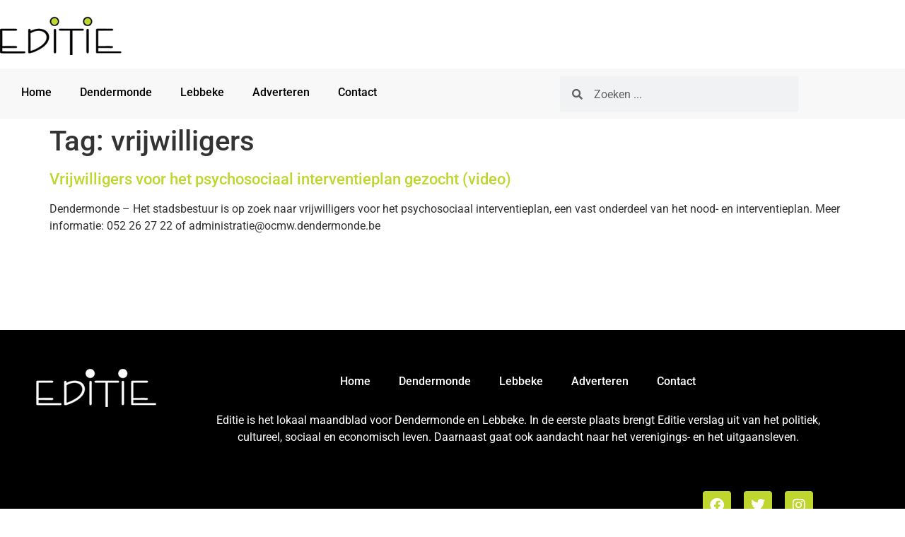

--- FILE ---
content_type: text/html; charset=UTF-8
request_url: https://www.editiedendermonde.be/tag/vrijwilligers/
body_size: 9000
content:
<!doctype html><html lang="nl-NL"><head><meta charset="UTF-8"><meta name="viewport" content="width=device-width, initial-scale=1"><link rel="profile" href="https://gmpg.org/xfn/11"><meta name='robots' content='index, follow, max-image-preview:large, max-snippet:-1, max-video-preview:-1' />  <script data-cfasync="false" data-pagespeed-no-defer>var gtm4wp_datalayer_name = "dataLayer";
	var dataLayer = dataLayer || [];</script> <link media="all" href="https://www.editiedendermonde.be/wp-content/cache/autoptimize/css/autoptimize_06c496fb66cdb2dfa274ae3dafaff92c.css" rel="stylesheet"><title>vrijwilligers Archieven - Editie Dendermonde</title><link rel="canonical" href="https://www.editiedendermonde.be/tag/vrijwilligers/" /><meta property="og:locale" content="nl_NL" /><meta property="og:type" content="article" /><meta property="og:title" content="vrijwilligers Archieven - Editie Dendermonde" /><meta property="og:url" content="https://www.editiedendermonde.be/tag/vrijwilligers/" /><meta property="og:site_name" content="Editie Dendermonde" /> <script type="application/ld+json" class="yoast-schema-graph">{"@context":"https://schema.org","@graph":[{"@type":"CollectionPage","@id":"https://www.editiedendermonde.be/tag/vrijwilligers/","url":"https://www.editiedendermonde.be/tag/vrijwilligers/","name":"vrijwilligers Archieven - Editie Dendermonde","isPartOf":{"@id":"https://www.editiedendermonde.be/#website"},"breadcrumb":{"@id":"https://www.editiedendermonde.be/tag/vrijwilligers/#breadcrumb"},"inLanguage":"nl-NL"},{"@type":"BreadcrumbList","@id":"https://www.editiedendermonde.be/tag/vrijwilligers/#breadcrumb","itemListElement":[{"@type":"ListItem","position":1,"name":"Home","item":"https://www.editiedendermonde.be/"},{"@type":"ListItem","position":2,"name":"vrijwilligers"}]},{"@type":"WebSite","@id":"https://www.editiedendermonde.be/#website","url":"https://www.editiedendermonde.be/","name":"Editie Dendermonde","description":"Editie brengt politiek, sociaal, cultureel en economisch nieuws voor de regio Dendermonde en Lebbeke","potentialAction":[{"@type":"SearchAction","target":{"@type":"EntryPoint","urlTemplate":"https://www.editiedendermonde.be/?s={search_term_string}"},"query-input":{"@type":"PropertyValueSpecification","valueRequired":true,"valueName":"search_term_string"}}],"inLanguage":"nl-NL"}]}</script> <link rel="alternate" type="application/rss+xml" title="Editie Dendermonde &raquo; feed" href="https://www.editiedendermonde.be/feed/" /><link rel="alternate" type="application/rss+xml" title="Editie Dendermonde &raquo; reacties feed" href="https://www.editiedendermonde.be/comments/feed/" /><link rel="alternate" type="application/rss+xml" title="Editie Dendermonde &raquo; vrijwilligers tag feed" href="https://www.editiedendermonde.be/tag/vrijwilligers/feed/" /> <!--noptimize--><script id="editi-ready">
			window.advanced_ads_ready=function(e,a){a=a||"complete";var d=function(e){return"interactive"===a?"loading"!==e:"complete"===e};d(document.readyState)?e():document.addEventListener("readystatechange",(function(a){d(a.target.readyState)&&e()}),{once:"interactive"===a})},window.advanced_ads_ready_queue=window.advanced_ads_ready_queue||[];		</script>
		<!--/noptimize--><link rel='stylesheet' id='elementor-post-15951-css' href='https://www.editiedendermonde.be/wp-content/cache/autoptimize/css/autoptimize_single_fab94ffe48b2b52be4701ac4ab0c8ffa.css?ver=1768276543' media='all' /><link rel='stylesheet' id='elementor-post-15953-css' href='https://www.editiedendermonde.be/wp-content/cache/autoptimize/css/autoptimize_single_b3e6f44b4edebb0412309ee5dc4d87c9.css?ver=1768276543' media='all' /><link rel='stylesheet' id='elementor-post-15970-css' href='https://www.editiedendermonde.be/wp-content/cache/autoptimize/css/autoptimize_single_d7c1be1c49e7f3198adaace99e7fecfe.css?ver=1768276544' media='all' /><link rel='stylesheet' id='elementor-gf-local-roboto-css' href='https://www.editiedendermonde.be/wp-content/cache/autoptimize/css/autoptimize_single_9ff42dc2d998bf7d41104b5b8261ac95.css?ver=1742272745' media='all' /> <script src="https://www.editiedendermonde.be/wp-includes/js/jquery/jquery.min.js?ver=3.7.1" id="jquery-core-js"></script> <script src="https://www.editiedendermonde.be/wp-includes/js/jquery/jquery-migrate.min.js?ver=3.4.1" id="jquery-migrate-js"></script> <link rel="https://api.w.org/" href="https://www.editiedendermonde.be/wp-json/" /><link rel="alternate" title="JSON" type="application/json" href="https://www.editiedendermonde.be/wp-json/wp/v2/tags/551" /><link rel="EditURI" type="application/rsd+xml" title="RSD" href="https://www.editiedendermonde.be/xmlrpc.php?rsd" /> <script type="text/javascript">(function(url){
	if(/(?:Chrome\/26\.0\.1410\.63 Safari\/537\.31|WordfenceTestMonBot)/.test(navigator.userAgent)){ return; }
	var addEvent = function(evt, handler) {
		if (window.addEventListener) {
			document.addEventListener(evt, handler, false);
		} else if (window.attachEvent) {
			document.attachEvent('on' + evt, handler);
		}
	};
	var removeEvent = function(evt, handler) {
		if (window.removeEventListener) {
			document.removeEventListener(evt, handler, false);
		} else if (window.detachEvent) {
			document.detachEvent('on' + evt, handler);
		}
	};
	var evts = 'contextmenu dblclick drag dragend dragenter dragleave dragover dragstart drop keydown keypress keyup mousedown mousemove mouseout mouseover mouseup mousewheel scroll'.split(' ');
	var logHuman = function() {
		if (window.wfLogHumanRan) { return; }
		window.wfLogHumanRan = true;
		var wfscr = document.createElement('script');
		wfscr.type = 'text/javascript';
		wfscr.async = true;
		wfscr.src = url + '&r=' + Math.random();
		(document.getElementsByTagName('head')[0]||document.getElementsByTagName('body')[0]).appendChild(wfscr);
		for (var i = 0; i < evts.length; i++) {
			removeEvent(evts[i], logHuman);
		}
	};
	for (var i = 0; i < evts.length; i++) {
		addEvent(evts[i], logHuman);
	}
})('//www.editiedendermonde.be/?wordfence_lh=1&hid=56EFCB408523AE8D279344676B4CBA95');</script> 
 <script data-cfasync="false" data-pagespeed-no-defer>var dataLayer_content = {"pagePostType":"post","pagePostType2":"tag-post"};
	dataLayer.push( dataLayer_content );</script> <script data-cfasync="false" data-pagespeed-no-defer>(function(w,d,s,l,i){w[l]=w[l]||[];w[l].push({'gtm.start':
new Date().getTime(),event:'gtm.js'});var f=d.getElementsByTagName(s)[0],
j=d.createElement(s),dl=l!='dataLayer'?'&l='+l:'';j.async=true;j.src=
'//www.googletagmanager.com/gtm.js?id='+i+dl;f.parentNode.insertBefore(j,f);
})(window,document,'script','dataLayer','GTM-NGX7THS');</script> <meta name="generator" content="Elementor 3.34.1; features: additional_custom_breakpoints; settings: css_print_method-external, google_font-enabled, font_display-auto"></head><body class="archive tag tag-vrijwilligers tag-551 wp-embed-responsive wp-theme-hello-elementor wp-child-theme-hello-theme-child-master hello-elementor-default elementor-default elementor-kit-15951 aa-prefix-editi-"> <noscript><iframe src="https://www.googletagmanager.com/ns.html?id=GTM-NGX7THS" height="0" width="0" style="display:none;visibility:hidden" aria-hidden="true"></iframe></noscript> <a class="skip-link screen-reader-text" href="#content">Ga naar de inhoud</a><header data-elementor-type="header" data-elementor-id="15953" class="elementor elementor-15953 elementor-location-header" data-elementor-post-type="elementor_library"><section class="elementor-section elementor-top-section elementor-element elementor-element-55cde56 elementor-hidden-mobile elementor-section-boxed elementor-section-height-default elementor-section-height-default" data-id="55cde56" data-element_type="section"><div class="elementor-container elementor-column-gap-default"><div class="elementor-column elementor-col-50 elementor-top-column elementor-element elementor-element-e095596" data-id="e095596" data-element_type="column"><div class="elementor-widget-wrap elementor-element-populated"><div class="elementor-element elementor-element-0423d41 elementor-widget elementor-widget-image" data-id="0423d41" data-element_type="widget" data-widget_type="image.default"><div class="elementor-widget-container"> <a href="/"> <img width="272" height="90" src="https://www.editiedendermonde.be/wp-content/uploads/2017/12/editie-dendermonde-logo-272x90-2.png" class="attachment-large size-large wp-image-12503" alt="editie dendermonde" /> </a></div></div></div></div><div class="elementor-column elementor-col-50 elementor-top-column elementor-element elementor-element-bc79c61" data-id="bc79c61" data-element_type="column"><div class="elementor-widget-wrap elementor-element-populated"><div class="elementor-element elementor-element-24c5e19 elementor-hidden-desktop elementor-hidden-tablet elementor-hidden-mobile elementor-widget elementor-widget-html" data-id="24c5e19" data-element_type="widget" data-widget_type="html.default"><div class="elementor-widget-container"> <script async src="https://pagead2.googlesyndication.com/pagead/js/adsbygoogle.js?client=ca-pub-1624670644119200"
     crossorigin="anonymous"></script>  <ins class="adsbygoogle"
 style="display:inline-block;width:728px;height:90px"
 data-ad-client="ca-pub-1624670644119200"
 data-ad-slot="3511283956"></ins> <script>(adsbygoogle = window.adsbygoogle || []).push({});</script> </div></div></div></div></div></section><section class="elementor-section elementor-top-section elementor-element elementor-element-ff825fc elementor-hidden-mobile elementor-section-boxed elementor-section-height-default elementor-section-height-default" data-id="ff825fc" data-element_type="section" data-settings="{&quot;background_background&quot;:&quot;classic&quot;}"><div class="elementor-container elementor-column-gap-default"><div class="elementor-column elementor-col-50 elementor-top-column elementor-element elementor-element-1075888" data-id="1075888" data-element_type="column"><div class="elementor-widget-wrap elementor-element-populated"><div class="elementor-element elementor-element-18265b7 elementor-nav-menu__align-start elementor-nav-menu--dropdown-tablet elementor-nav-menu__text-align-aside elementor-nav-menu--toggle elementor-nav-menu--burger elementor-widget elementor-widget-nav-menu" data-id="18265b7" data-element_type="widget" data-settings="{&quot;layout&quot;:&quot;horizontal&quot;,&quot;submenu_icon&quot;:{&quot;value&quot;:&quot;&lt;i class=\&quot;fas fa-caret-down\&quot; aria-hidden=\&quot;true\&quot;&gt;&lt;\/i&gt;&quot;,&quot;library&quot;:&quot;fa-solid&quot;},&quot;toggle&quot;:&quot;burger&quot;}" data-widget_type="nav-menu.default"><div class="elementor-widget-container"><nav aria-label="Menu" class="elementor-nav-menu--main elementor-nav-menu__container elementor-nav-menu--layout-horizontal e--pointer-none"><ul id="menu-1-18265b7" class="elementor-nav-menu"><li class="menu-item menu-item-type-post_type menu-item-object-page menu-item-home menu-item-9742"><a href="https://www.editiedendermonde.be/" class="elementor-item">Home</a></li><li class="menu-item menu-item-type-post_type menu-item-object-page menu-item-12032"><a href="https://www.editiedendermonde.be/dendermonde/" class="elementor-item">Dendermonde</a></li><li class="menu-item menu-item-type-post_type menu-item-object-page menu-item-15739"><a href="https://www.editiedendermonde.be/lebbeke/" class="elementor-item">Lebbeke</a></li><li class="menu-item menu-item-type-post_type menu-item-object-page menu-item-17153"><a href="https://www.editiedendermonde.be/adverteren/" class="elementor-item">Adverteren</a></li><li class="menu-item menu-item-type-post_type menu-item-object-page menu-item-9747"><a href="https://www.editiedendermonde.be/contact/" class="elementor-item">Contact</a></li></ul></nav><div class="elementor-menu-toggle" role="button" tabindex="0" aria-label="Menu toggle" aria-expanded="false"> <i aria-hidden="true" role="presentation" class="elementor-menu-toggle__icon--open eicon-menu-bar"></i><i aria-hidden="true" role="presentation" class="elementor-menu-toggle__icon--close eicon-close"></i></div><nav class="elementor-nav-menu--dropdown elementor-nav-menu__container" aria-hidden="true"><ul id="menu-2-18265b7" class="elementor-nav-menu"><li class="menu-item menu-item-type-post_type menu-item-object-page menu-item-home menu-item-9742"><a href="https://www.editiedendermonde.be/" class="elementor-item" tabindex="-1">Home</a></li><li class="menu-item menu-item-type-post_type menu-item-object-page menu-item-12032"><a href="https://www.editiedendermonde.be/dendermonde/" class="elementor-item" tabindex="-1">Dendermonde</a></li><li class="menu-item menu-item-type-post_type menu-item-object-page menu-item-15739"><a href="https://www.editiedendermonde.be/lebbeke/" class="elementor-item" tabindex="-1">Lebbeke</a></li><li class="menu-item menu-item-type-post_type menu-item-object-page menu-item-17153"><a href="https://www.editiedendermonde.be/adverteren/" class="elementor-item" tabindex="-1">Adverteren</a></li><li class="menu-item menu-item-type-post_type menu-item-object-page menu-item-9747"><a href="https://www.editiedendermonde.be/contact/" class="elementor-item" tabindex="-1">Contact</a></li></ul></nav></div></div></div></div><div class="elementor-column elementor-col-50 elementor-top-column elementor-element elementor-element-5dd06c9" data-id="5dd06c9" data-element_type="column"><div class="elementor-widget-wrap elementor-element-populated"><div class="elementor-element elementor-element-8a0a7fb elementor-search-form--skin-minimal elementor-widget elementor-widget-search-form" data-id="8a0a7fb" data-element_type="widget" data-settings="{&quot;skin&quot;:&quot;minimal&quot;}" data-widget_type="search-form.default"><div class="elementor-widget-container"> <search role="search"><form class="elementor-search-form" action="https://www.editiedendermonde.be" method="get"><div class="elementor-search-form__container"> <label class="elementor-screen-only" for="elementor-search-form-8a0a7fb">Zoeken</label><div class="elementor-search-form__icon"> <i aria-hidden="true" class="fas fa-search"></i> <span class="elementor-screen-only">Zoeken</span></div> <input id="elementor-search-form-8a0a7fb" placeholder="Zoeken ..." class="elementor-search-form__input" type="search" name="s" value=""></div></form> </search></div></div></div></div></div></section><section class="elementor-section elementor-top-section elementor-element elementor-element-1c676bc elementor-hidden-desktop elementor-hidden-tablet elementor-section-boxed elementor-section-height-default elementor-section-height-default" data-id="1c676bc" data-element_type="section"><div class="elementor-container elementor-column-gap-default"><div class="elementor-column elementor-col-100 elementor-top-column elementor-element elementor-element-eb00b28" data-id="eb00b28" data-element_type="column"><div class="elementor-widget-wrap elementor-element-populated"><div class="elementor-element elementor-element-998c92a elementor-search-form--skin-minimal elementor-widget elementor-widget-search-form" data-id="998c92a" data-element_type="widget" data-settings="{&quot;skin&quot;:&quot;minimal&quot;}" data-widget_type="search-form.default"><div class="elementor-widget-container"> <search role="search"><form class="elementor-search-form" action="https://www.editiedendermonde.be" method="get"><div class="elementor-search-form__container"> <label class="elementor-screen-only" for="elementor-search-form-998c92a">Zoeken</label><div class="elementor-search-form__icon"> <i aria-hidden="true" class="fas fa-search"></i> <span class="elementor-screen-only">Zoeken</span></div> <input id="elementor-search-form-998c92a" placeholder="Zoeken ..." class="elementor-search-form__input" type="search" name="s" value=""></div></form> </search></div></div></div></div></div></section><section class="elementor-section elementor-top-section elementor-element elementor-element-051c897 elementor-hidden-desktop elementor-hidden-tablet elementor-section-boxed elementor-section-height-default elementor-section-height-default" data-id="051c897" data-element_type="section"><div class="elementor-container elementor-column-gap-default"><div class="elementor-column elementor-col-50 elementor-top-column elementor-element elementor-element-abe6987" data-id="abe6987" data-element_type="column"><div class="elementor-widget-wrap elementor-element-populated"><div class="elementor-element elementor-element-7dce79a elementor-widget elementor-widget-image" data-id="7dce79a" data-element_type="widget" data-widget_type="image.default"><div class="elementor-widget-container"> <a href="/"> <img src="https://www.editiedendermonde.be/wp-content/uploads/elementor/thumbs/editie-dendermonde-logo-272x90-2-nje7oppy8b6fk3pk6jvow5s60fsxa8k1cy2pogftsk.png" title="editie dendermonde" alt="editie dendermonde" loading="lazy" /> </a></div></div></div></div><div class="elementor-column elementor-col-50 elementor-top-column elementor-element elementor-element-9e9fb03" data-id="9e9fb03" data-element_type="column"><div class="elementor-widget-wrap elementor-element-populated"><div class="elementor-element elementor-element-0c7f1ef elementor-nav-menu__align-center elementor-nav-menu--stretch elementor-nav-menu--dropdown-tablet elementor-nav-menu__text-align-aside elementor-nav-menu--toggle elementor-nav-menu--burger elementor-widget elementor-widget-nav-menu" data-id="0c7f1ef" data-element_type="widget" data-settings="{&quot;full_width&quot;:&quot;stretch&quot;,&quot;layout&quot;:&quot;horizontal&quot;,&quot;submenu_icon&quot;:{&quot;value&quot;:&quot;&lt;i class=\&quot;fas fa-caret-down\&quot; aria-hidden=\&quot;true\&quot;&gt;&lt;\/i&gt;&quot;,&quot;library&quot;:&quot;fa-solid&quot;},&quot;toggle&quot;:&quot;burger&quot;}" data-widget_type="nav-menu.default"><div class="elementor-widget-container"><nav aria-label="Menu" class="elementor-nav-menu--main elementor-nav-menu__container elementor-nav-menu--layout-horizontal e--pointer-none"><ul id="menu-1-0c7f1ef" class="elementor-nav-menu"><li class="menu-item menu-item-type-post_type menu-item-object-page menu-item-home menu-item-9742"><a href="https://www.editiedendermonde.be/" class="elementor-item">Home</a></li><li class="menu-item menu-item-type-post_type menu-item-object-page menu-item-12032"><a href="https://www.editiedendermonde.be/dendermonde/" class="elementor-item">Dendermonde</a></li><li class="menu-item menu-item-type-post_type menu-item-object-page menu-item-15739"><a href="https://www.editiedendermonde.be/lebbeke/" class="elementor-item">Lebbeke</a></li><li class="menu-item menu-item-type-post_type menu-item-object-page menu-item-17153"><a href="https://www.editiedendermonde.be/adverteren/" class="elementor-item">Adverteren</a></li><li class="menu-item menu-item-type-post_type menu-item-object-page menu-item-9747"><a href="https://www.editiedendermonde.be/contact/" class="elementor-item">Contact</a></li></ul></nav><div class="elementor-menu-toggle" role="button" tabindex="0" aria-label="Menu toggle" aria-expanded="false"> <i aria-hidden="true" role="presentation" class="elementor-menu-toggle__icon--open eicon-menu-bar"></i><i aria-hidden="true" role="presentation" class="elementor-menu-toggle__icon--close eicon-close"></i></div><nav class="elementor-nav-menu--dropdown elementor-nav-menu__container" aria-hidden="true"><ul id="menu-2-0c7f1ef" class="elementor-nav-menu"><li class="menu-item menu-item-type-post_type menu-item-object-page menu-item-home menu-item-9742"><a href="https://www.editiedendermonde.be/" class="elementor-item" tabindex="-1">Home</a></li><li class="menu-item menu-item-type-post_type menu-item-object-page menu-item-12032"><a href="https://www.editiedendermonde.be/dendermonde/" class="elementor-item" tabindex="-1">Dendermonde</a></li><li class="menu-item menu-item-type-post_type menu-item-object-page menu-item-15739"><a href="https://www.editiedendermonde.be/lebbeke/" class="elementor-item" tabindex="-1">Lebbeke</a></li><li class="menu-item menu-item-type-post_type menu-item-object-page menu-item-17153"><a href="https://www.editiedendermonde.be/adverteren/" class="elementor-item" tabindex="-1">Adverteren</a></li><li class="menu-item menu-item-type-post_type menu-item-object-page menu-item-9747"><a href="https://www.editiedendermonde.be/contact/" class="elementor-item" tabindex="-1">Contact</a></li></ul></nav></div></div></div></div></div></section><section class="elementor-section elementor-top-section elementor-element elementor-element-cf86ad0 elementor-hidden-desktop elementor-hidden-tablet elementor-section-boxed elementor-section-height-default elementor-section-height-default" data-id="cf86ad0" data-element_type="section"><div class="elementor-container elementor-column-gap-default"><div class="elementor-column elementor-col-100 elementor-top-column elementor-element elementor-element-f334547" data-id="f334547" data-element_type="column"><div class="elementor-widget-wrap elementor-element-populated"><div class="elementor-element elementor-element-c5a0ffe elementor-widget elementor-widget-html" data-id="c5a0ffe" data-element_type="widget" data-widget_type="html.default"><div class="elementor-widget-container"> <script async src="https://pagead2.googlesyndication.com/pagead/js/adsbygoogle.js?client=ca-pub-1624670644119200"
     crossorigin="anonymous"></script>  <ins class="adsbygoogle"
 style="display:inline-block;width:728px;height:90px"
 data-ad-client="ca-pub-1624670644119200"
 data-ad-slot="3511283956"></ins> <script>(adsbygoogle = window.adsbygoogle || []).push({});</script> </div></div></div></div></div></section></header><main id="content" class="site-main"><div class="page-header"><h1 class="entry-title">Tag: <span>vrijwilligers</span></h1></div><div class="page-content"><article class="post"><h2 class="entry-title"><a href="https://www.editiedendermonde.be/2012/09/09/vrijwilligers-voor-het-psychosociaal-interventieplan-gezocht/">Vrijwilligers voor het psychosociaal interventieplan gezocht (video)</a></h2><p>Dendermonde &#8211; Het stadsbestuur is op zoek naar vrijwilligers voor het psychosociaal interventieplan, een vast onderdeel van het nood- en interventieplan. Meer informatie: 052 26 27 22 of administratie@ocmw.dendermonde.be</p></article></div></main><footer data-elementor-type="footer" data-elementor-id="15970" class="elementor elementor-15970 elementor-location-footer" data-elementor-post-type="elementor_library"><section class="elementor-section elementor-top-section elementor-element elementor-element-ed6cb4e elementor-section-boxed elementor-section-height-default elementor-section-height-default" data-id="ed6cb4e" data-element_type="section"><div class="elementor-container elementor-column-gap-default"><div class="elementor-column elementor-col-100 elementor-top-column elementor-element elementor-element-ea8e271" data-id="ea8e271" data-element_type="column"><div class="elementor-widget-wrap elementor-element-populated"><div class="elementor-element elementor-element-3c9c26b elementor-widget elementor-widget-spacer" data-id="3c9c26b" data-element_type="widget" data-widget_type="spacer.default"><div class="elementor-widget-container"><div class="elementor-spacer"><div class="elementor-spacer-inner"></div></div></div></div></div></div></div></section><section class="elementor-section elementor-top-section elementor-element elementor-element-66f5768 elementor-hidden-desktop elementor-hidden-tablet elementor-hidden-mobile elementor-section-boxed elementor-section-height-default elementor-section-height-default" data-id="66f5768" data-element_type="section"><div class="elementor-container elementor-column-gap-default"><div class="elementor-column elementor-col-50 elementor-top-column elementor-element elementor-element-e0d23d7" data-id="e0d23d7" data-element_type="column"><div class="elementor-widget-wrap elementor-element-populated"><div class="elementor-element elementor-element-db94e98 elementor-align-end elementor-icon-list--layout-traditional elementor-list-item-link-full_width elementor-widget elementor-widget-icon-list" data-id="db94e98" data-element_type="widget" data-widget_type="icon-list.default"><div class="elementor-widget-container"><ul class="elementor-icon-list-items"><li class="elementor-icon-list-item"> <a href="/contact"> <span class="elementor-icon-list-icon"> <i aria-hidden="true" class="fas fa-exclamation"></i> </span> <span class="elementor-icon-list-text">Fout opgemerkt. Laat het ons weten.</span> </a></li></ul></div></div></div></div><div class="elementor-column elementor-col-50 elementor-top-column elementor-element elementor-element-bdadaeb" data-id="bdadaeb" data-element_type="column"><div class="elementor-widget-wrap elementor-element-populated"><div class="elementor-element elementor-element-489ba51 elementor-align-start elementor-icon-list--layout-traditional elementor-list-item-link-full_width elementor-widget elementor-widget-icon-list" data-id="489ba51" data-element_type="widget" data-widget_type="icon-list.default"><div class="elementor-widget-container"><ul class="elementor-icon-list-items"><li class="elementor-icon-list-item"> <a href="/contact"> <span class="elementor-icon-list-icon"> <i aria-hidden="true" class="fas fa-bell"></i> </span> <span class="elementor-icon-list-text">Heb je lokaal nieuws? Meld het hier.</span> </a></li></ul></div></div></div></div></div></section><section class="elementor-section elementor-top-section elementor-element elementor-element-ac8def7 elementor-section-boxed elementor-section-height-default elementor-section-height-default" data-id="ac8def7" data-element_type="section" data-settings="{&quot;background_background&quot;:&quot;classic&quot;}"><div class="elementor-container elementor-column-gap-default"><div class="elementor-column elementor-col-50 elementor-top-column elementor-element elementor-element-152bde1" data-id="152bde1" data-element_type="column"><div class="elementor-widget-wrap elementor-element-populated"><div class="elementor-element elementor-element-fda0a15 elementor-widget elementor-widget-image" data-id="fda0a15" data-element_type="widget" data-widget_type="image.default"><div class="elementor-widget-container"> <img width="191" height="67" src="https://www.editiedendermonde.be/wp-content/uploads/2017/12/editie-dendermonde-logo-white-191x67.png" class="attachment-large size-large wp-image-12504" alt="editie magazine dendermonde" /></div></div></div></div><div class="elementor-column elementor-col-50 elementor-top-column elementor-element elementor-element-31e9d43" data-id="31e9d43" data-element_type="column"><div class="elementor-widget-wrap elementor-element-populated"><div class="elementor-element elementor-element-8141fa8 elementor-nav-menu__align-center elementor-nav-menu--dropdown-tablet elementor-nav-menu__text-align-aside elementor-nav-menu--toggle elementor-nav-menu--burger elementor-widget elementor-widget-nav-menu" data-id="8141fa8" data-element_type="widget" data-settings="{&quot;layout&quot;:&quot;horizontal&quot;,&quot;submenu_icon&quot;:{&quot;value&quot;:&quot;&lt;i class=\&quot;fas fa-caret-down\&quot; aria-hidden=\&quot;true\&quot;&gt;&lt;\/i&gt;&quot;,&quot;library&quot;:&quot;fa-solid&quot;},&quot;toggle&quot;:&quot;burger&quot;}" data-widget_type="nav-menu.default"><div class="elementor-widget-container"><nav aria-label="Menu" class="elementor-nav-menu--main elementor-nav-menu__container elementor-nav-menu--layout-horizontal e--pointer-none"><ul id="menu-1-8141fa8" class="elementor-nav-menu"><li class="menu-item menu-item-type-post_type menu-item-object-page menu-item-home menu-item-16288"><a href="https://www.editiedendermonde.be/" class="elementor-item">Home</a></li><li class="menu-item menu-item-type-post_type menu-item-object-page menu-item-16470"><a href="https://www.editiedendermonde.be/dendermonde/" class="elementor-item">Dendermonde</a></li><li class="menu-item menu-item-type-post_type menu-item-object-page menu-item-16471"><a href="https://www.editiedendermonde.be/lebbeke/" class="elementor-item">Lebbeke</a></li><li class="menu-item menu-item-type-post_type menu-item-object-page menu-item-16286"><a href="https://www.editiedendermonde.be/adverteren/" class="elementor-item">Adverteren</a></li><li class="menu-item menu-item-type-post_type menu-item-object-page menu-item-16287"><a href="https://www.editiedendermonde.be/contact/" class="elementor-item">Contact</a></li></ul></nav><div class="elementor-menu-toggle" role="button" tabindex="0" aria-label="Menu toggle" aria-expanded="false"> <i aria-hidden="true" role="presentation" class="elementor-menu-toggle__icon--open eicon-menu-bar"></i><i aria-hidden="true" role="presentation" class="elementor-menu-toggle__icon--close eicon-close"></i></div><nav class="elementor-nav-menu--dropdown elementor-nav-menu__container" aria-hidden="true"><ul id="menu-2-8141fa8" class="elementor-nav-menu"><li class="menu-item menu-item-type-post_type menu-item-object-page menu-item-home menu-item-16288"><a href="https://www.editiedendermonde.be/" class="elementor-item" tabindex="-1">Home</a></li><li class="menu-item menu-item-type-post_type menu-item-object-page menu-item-16470"><a href="https://www.editiedendermonde.be/dendermonde/" class="elementor-item" tabindex="-1">Dendermonde</a></li><li class="menu-item menu-item-type-post_type menu-item-object-page menu-item-16471"><a href="https://www.editiedendermonde.be/lebbeke/" class="elementor-item" tabindex="-1">Lebbeke</a></li><li class="menu-item menu-item-type-post_type menu-item-object-page menu-item-16286"><a href="https://www.editiedendermonde.be/adverteren/" class="elementor-item" tabindex="-1">Adverteren</a></li><li class="menu-item menu-item-type-post_type menu-item-object-page menu-item-16287"><a href="https://www.editiedendermonde.be/contact/" class="elementor-item" tabindex="-1">Contact</a></li></ul></nav></div></div><div class="elementor-element elementor-element-3d3ddd8 elementor-widget elementor-widget-text-editor" data-id="3d3ddd8" data-element_type="widget" data-widget_type="text-editor.default"><div class="elementor-widget-container"><p>Editie is het lokaal maandblad voor Dendermonde en Lebbeke. In de eerste plaats brengt Editie verslag uit van het politiek, cultureel, sociaal en economisch leven. Daarnaast gaat ook aandacht naar het verenigings- en het uitgaansleven.</p></div></div><div class="elementor-element elementor-element-44e3559 e-grid-align-right elementor-shape-rounded elementor-grid-0 elementor-widget elementor-widget-social-icons" data-id="44e3559" data-element_type="widget" data-widget_type="social-icons.default"><div class="elementor-widget-container"><div class="elementor-social-icons-wrapper elementor-grid" role="list"> <span class="elementor-grid-item" role="listitem"> <a class="elementor-icon elementor-social-icon elementor-social-icon-facebook elementor-repeater-item-ff70743" href="https://www.facebook.com/editie/" target="_blank"> <span class="elementor-screen-only">Facebook</span> <i aria-hidden="true" class="fab fa-facebook"></i> </a> </span> <span class="elementor-grid-item" role="listitem"> <a class="elementor-icon elementor-social-icon elementor-social-icon-twitter elementor-repeater-item-ecf9f2a" href="https://twitter.com/editie" target="_blank"> <span class="elementor-screen-only">Twitter</span> <i aria-hidden="true" class="fab fa-twitter"></i> </a> </span> <span class="elementor-grid-item" role="listitem"> <a class="elementor-icon elementor-social-icon elementor-social-icon-instagram elementor-repeater-item-18e8501" href="https://www.instagram.com/editiedendermonde/" target="_blank"> <span class="elementor-screen-only">Instagram</span> <i aria-hidden="true" class="fab fa-instagram"></i> </a> </span></div></div></div></div></div></div></section></footer> <script type="speculationrules">{"prefetch":[{"source":"document","where":{"and":[{"href_matches":"/*"},{"not":{"href_matches":["/wp-*.php","/wp-admin/*","/wp-content/uploads/*","/wp-content/*","/wp-content/plugins/*","/wp-content/themes/hello-theme-child-master/*","/wp-content/themes/hello-elementor/*","/*\\?(.+)"]}},{"not":{"selector_matches":"a[rel~=\"nofollow\"]"}},{"not":{"selector_matches":".no-prefetch, .no-prefetch a"}}]},"eagerness":"conservative"}]}</script> <script>const lazyloadRunObserver = () => {
					const lazyloadBackgrounds = document.querySelectorAll( `.e-con.e-parent:not(.e-lazyloaded)` );
					const lazyloadBackgroundObserver = new IntersectionObserver( ( entries ) => {
						entries.forEach( ( entry ) => {
							if ( entry.isIntersecting ) {
								let lazyloadBackground = entry.target;
								if( lazyloadBackground ) {
									lazyloadBackground.classList.add( 'e-lazyloaded' );
								}
								lazyloadBackgroundObserver.unobserve( entry.target );
							}
						});
					}, { rootMargin: '200px 0px 200px 0px' } );
					lazyloadBackgrounds.forEach( ( lazyloadBackground ) => {
						lazyloadBackgroundObserver.observe( lazyloadBackground );
					} );
				};
				const events = [
					'DOMContentLoaded',
					'elementor/lazyload/observe',
				];
				events.forEach( ( event ) => {
					document.addEventListener( event, lazyloadRunObserver );
				} );</script> <script src="https://www.editiedendermonde.be/wp-content/cache/autoptimize/js/autoptimize_single_1d18b2ccd0ac9b96603ea918df33ae9f.js?ver=3.4.5" id="hello-theme-frontend-js"></script> <script src="https://www.editiedendermonde.be/wp-content/plugins/elementor/assets/js/webpack.runtime.min.js?ver=3.34.1" id="elementor-webpack-runtime-js"></script> <script src="https://www.editiedendermonde.be/wp-content/plugins/elementor/assets/js/frontend-modules.min.js?ver=3.34.1" id="elementor-frontend-modules-js"></script> <script src="https://www.editiedendermonde.be/wp-includes/js/jquery/ui/core.min.js?ver=1.13.3" id="jquery-ui-core-js"></script> <script id="elementor-frontend-js-before">var elementorFrontendConfig = {"environmentMode":{"edit":false,"wpPreview":false,"isScriptDebug":false},"i18n":{"shareOnFacebook":"Deel via Facebook","shareOnTwitter":"Deel via Twitter","pinIt":"Pin dit","download":"Downloaden","downloadImage":"Download afbeelding","fullscreen":"Volledig scherm","zoom":"Zoom","share":"Delen","playVideo":"Video afspelen","previous":"Vorige","next":"Volgende","close":"Sluiten","a11yCarouselPrevSlideMessage":"Vorige slide","a11yCarouselNextSlideMessage":"Volgende slide","a11yCarouselFirstSlideMessage":"Ga naar de eerste slide","a11yCarouselLastSlideMessage":"Ga naar de laatste slide","a11yCarouselPaginationBulletMessage":"Ga naar slide"},"is_rtl":false,"breakpoints":{"xs":0,"sm":480,"md":768,"lg":1025,"xl":1440,"xxl":1600},"responsive":{"breakpoints":{"mobile":{"label":"Mobiel portret","value":767,"default_value":767,"direction":"max","is_enabled":true},"mobile_extra":{"label":"Mobiel landschap","value":880,"default_value":880,"direction":"max","is_enabled":false},"tablet":{"label":"Tablet portret","value":1024,"default_value":1024,"direction":"max","is_enabled":true},"tablet_extra":{"label":"Tablet landschap","value":1200,"default_value":1200,"direction":"max","is_enabled":false},"laptop":{"label":"Laptop","value":1366,"default_value":1366,"direction":"max","is_enabled":false},"widescreen":{"label":"Breedbeeld","value":2400,"default_value":2400,"direction":"min","is_enabled":false}},"hasCustomBreakpoints":false},"version":"3.34.1","is_static":false,"experimentalFeatures":{"additional_custom_breakpoints":true,"theme_builder_v2":true,"hello-theme-header-footer":true,"home_screen":true,"global_classes_should_enforce_capabilities":true,"e_variables":true,"cloud-library":true,"e_opt_in_v4_page":true,"e_interactions":true,"import-export-customization":true,"e_pro_variables":true},"urls":{"assets":"https:\/\/www.editiedendermonde.be\/wp-content\/plugins\/elementor\/assets\/","ajaxurl":"https:\/\/www.editiedendermonde.be\/wp-admin\/admin-ajax.php","uploadUrl":"https:\/\/www.editiedendermonde.be\/wp-content\/uploads"},"nonces":{"floatingButtonsClickTracking":"576f4a6c0a"},"swiperClass":"swiper","settings":{"editorPreferences":[]},"kit":{"active_breakpoints":["viewport_mobile","viewport_tablet"],"global_image_lightbox":"yes","lightbox_enable_counter":"yes","lightbox_enable_fullscreen":"yes","lightbox_enable_zoom":"yes","lightbox_enable_share":"yes","lightbox_title_src":"title","lightbox_description_src":"description","hello_header_logo_type":"title","hello_header_menu_layout":"horizontal","hello_footer_logo_type":"logo"},"post":{"id":0,"title":"vrijwilligers Archieven - Editie Dendermonde","excerpt":""}};
//# sourceURL=elementor-frontend-js-before</script> <script src="https://www.editiedendermonde.be/wp-content/plugins/elementor/assets/js/frontend.min.js?ver=3.34.1" id="elementor-frontend-js"></script> <script src="https://www.editiedendermonde.be/wp-content/plugins/elementor-pro/assets/lib/smartmenus/jquery.smartmenus.min.js?ver=1.2.1" id="smartmenus-js"></script> <script src="https://www.editiedendermonde.be/wp-content/cache/autoptimize/js/autoptimize_single_b645b5402a5096f324a6b37d0a3259c0.js?ver=2.0.16" id="advanced-ads-find-adblocker-js"></script> <script src="https://www.editiedendermonde.be/wp-content/plugins/elementor-pro/assets/js/webpack-pro.runtime.min.js?ver=3.34.0" id="elementor-pro-webpack-runtime-js"></script> <script src="https://www.editiedendermonde.be/wp-includes/js/dist/hooks.min.js?ver=dd5603f07f9220ed27f1" id="wp-hooks-js"></script> <script src="https://www.editiedendermonde.be/wp-includes/js/dist/i18n.min.js?ver=c26c3dc7bed366793375" id="wp-i18n-js"></script> <script id="wp-i18n-js-after">wp.i18n.setLocaleData( { 'text direction\u0004ltr': [ 'ltr' ] } );
//# sourceURL=wp-i18n-js-after</script> <script id="elementor-pro-frontend-js-before">var ElementorProFrontendConfig = {"ajaxurl":"https:\/\/www.editiedendermonde.be\/wp-admin\/admin-ajax.php","nonce":"51d679bd1d","urls":{"assets":"https:\/\/www.editiedendermonde.be\/wp-content\/plugins\/elementor-pro\/assets\/","rest":"https:\/\/www.editiedendermonde.be\/wp-json\/"},"settings":{"lazy_load_background_images":true},"popup":{"hasPopUps":false},"shareButtonsNetworks":{"facebook":{"title":"Facebook","has_counter":true},"twitter":{"title":"Twitter"},"linkedin":{"title":"LinkedIn","has_counter":true},"pinterest":{"title":"Pinterest","has_counter":true},"reddit":{"title":"Reddit","has_counter":true},"vk":{"title":"VK","has_counter":true},"odnoklassniki":{"title":"OK","has_counter":true},"tumblr":{"title":"Tumblr"},"digg":{"title":"Digg"},"skype":{"title":"Skype"},"stumbleupon":{"title":"StumbleUpon","has_counter":true},"mix":{"title":"Mix"},"telegram":{"title":"Telegram"},"pocket":{"title":"Pocket","has_counter":true},"xing":{"title":"XING","has_counter":true},"whatsapp":{"title":"WhatsApp"},"email":{"title":"Email"},"print":{"title":"Print"},"x-twitter":{"title":"X"},"threads":{"title":"Threads"}},"facebook_sdk":{"lang":"nl_NL","app_id":""},"lottie":{"defaultAnimationUrl":"https:\/\/www.editiedendermonde.be\/wp-content\/plugins\/elementor-pro\/modules\/lottie\/assets\/animations\/default.json"}};
//# sourceURL=elementor-pro-frontend-js-before</script> <script src="https://www.editiedendermonde.be/wp-content/plugins/elementor-pro/assets/js/frontend.min.js?ver=3.34.0" id="elementor-pro-frontend-js"></script> <script src="https://www.editiedendermonde.be/wp-content/plugins/elementor-pro/assets/js/elements-handlers.min.js?ver=3.34.0" id="pro-elements-handlers-js"></script> <script id="wp-emoji-settings" type="application/json">{"baseUrl":"https://s.w.org/images/core/emoji/17.0.2/72x72/","ext":".png","svgUrl":"https://s.w.org/images/core/emoji/17.0.2/svg/","svgExt":".svg","source":{"concatemoji":"https://www.editiedendermonde.be/wp-includes/js/wp-emoji-release.min.js?ver=c1b0e1b60ff66f77087d518ff8016d81"}}</script> <script type="module">/*! This file is auto-generated */
const a=JSON.parse(document.getElementById("wp-emoji-settings").textContent),o=(window._wpemojiSettings=a,"wpEmojiSettingsSupports"),s=["flag","emoji"];function i(e){try{var t={supportTests:e,timestamp:(new Date).valueOf()};sessionStorage.setItem(o,JSON.stringify(t))}catch(e){}}function c(e,t,n){e.clearRect(0,0,e.canvas.width,e.canvas.height),e.fillText(t,0,0);t=new Uint32Array(e.getImageData(0,0,e.canvas.width,e.canvas.height).data);e.clearRect(0,0,e.canvas.width,e.canvas.height),e.fillText(n,0,0);const a=new Uint32Array(e.getImageData(0,0,e.canvas.width,e.canvas.height).data);return t.every((e,t)=>e===a[t])}function p(e,t){e.clearRect(0,0,e.canvas.width,e.canvas.height),e.fillText(t,0,0);var n=e.getImageData(16,16,1,1);for(let e=0;e<n.data.length;e++)if(0!==n.data[e])return!1;return!0}function u(e,t,n,a){switch(t){case"flag":return n(e,"\ud83c\udff3\ufe0f\u200d\u26a7\ufe0f","\ud83c\udff3\ufe0f\u200b\u26a7\ufe0f")?!1:!n(e,"\ud83c\udde8\ud83c\uddf6","\ud83c\udde8\u200b\ud83c\uddf6")&&!n(e,"\ud83c\udff4\udb40\udc67\udb40\udc62\udb40\udc65\udb40\udc6e\udb40\udc67\udb40\udc7f","\ud83c\udff4\u200b\udb40\udc67\u200b\udb40\udc62\u200b\udb40\udc65\u200b\udb40\udc6e\u200b\udb40\udc67\u200b\udb40\udc7f");case"emoji":return!a(e,"\ud83e\u1fac8")}return!1}function f(e,t,n,a){let r;const o=(r="undefined"!=typeof WorkerGlobalScope&&self instanceof WorkerGlobalScope?new OffscreenCanvas(300,150):document.createElement("canvas")).getContext("2d",{willReadFrequently:!0}),s=(o.textBaseline="top",o.font="600 32px Arial",{});return e.forEach(e=>{s[e]=t(o,e,n,a)}),s}function r(e){var t=document.createElement("script");t.src=e,t.defer=!0,document.head.appendChild(t)}a.supports={everything:!0,everythingExceptFlag:!0},new Promise(t=>{let n=function(){try{var e=JSON.parse(sessionStorage.getItem(o));if("object"==typeof e&&"number"==typeof e.timestamp&&(new Date).valueOf()<e.timestamp+604800&&"object"==typeof e.supportTests)return e.supportTests}catch(e){}return null}();if(!n){if("undefined"!=typeof Worker&&"undefined"!=typeof OffscreenCanvas&&"undefined"!=typeof URL&&URL.createObjectURL&&"undefined"!=typeof Blob)try{var e="postMessage("+f.toString()+"("+[JSON.stringify(s),u.toString(),c.toString(),p.toString()].join(",")+"));",a=new Blob([e],{type:"text/javascript"});const r=new Worker(URL.createObjectURL(a),{name:"wpTestEmojiSupports"});return void(r.onmessage=e=>{i(n=e.data),r.terminate(),t(n)})}catch(e){}i(n=f(s,u,c,p))}t(n)}).then(e=>{for(const n in e)a.supports[n]=e[n],a.supports.everything=a.supports.everything&&a.supports[n],"flag"!==n&&(a.supports.everythingExceptFlag=a.supports.everythingExceptFlag&&a.supports[n]);var t;a.supports.everythingExceptFlag=a.supports.everythingExceptFlag&&!a.supports.flag,a.supports.everything||((t=a.source||{}).concatemoji?r(t.concatemoji):t.wpemoji&&t.twemoji&&(r(t.twemoji),r(t.wpemoji)))});
//# sourceURL=https://www.editiedendermonde.be/wp-includes/js/wp-emoji-loader.min.js</script> <script src="https://cdn.popupsmart.com/bundle.js" data-id="73930" async defer></script> <!--noptimize--><script>!function(){window.advanced_ads_ready_queue=window.advanced_ads_ready_queue||[],advanced_ads_ready_queue.push=window.advanced_ads_ready;for(var d=0,a=advanced_ads_ready_queue.length;d<a;d++)advanced_ads_ready(advanced_ads_ready_queue[d])}();</script><!--/noptimize--></body></html>

--- FILE ---
content_type: text/html; charset=utf-8
request_url: https://www.google.com/recaptcha/api2/aframe
body_size: 267
content:
<!DOCTYPE HTML><html><head><meta http-equiv="content-type" content="text/html; charset=UTF-8"></head><body><script nonce="h0yWNDr5j2UvrG1Les15_Q">/** Anti-fraud and anti-abuse applications only. See google.com/recaptcha */ try{var clients={'sodar':'https://pagead2.googlesyndication.com/pagead/sodar?'};window.addEventListener("message",function(a){try{if(a.source===window.parent){var b=JSON.parse(a.data);var c=clients[b['id']];if(c){var d=document.createElement('img');d.src=c+b['params']+'&rc='+(localStorage.getItem("rc::a")?sessionStorage.getItem("rc::b"):"");window.document.body.appendChild(d);sessionStorage.setItem("rc::e",parseInt(sessionStorage.getItem("rc::e")||0)+1);localStorage.setItem("rc::h",'1768359429901');}}}catch(b){}});window.parent.postMessage("_grecaptcha_ready", "*");}catch(b){}</script></body></html>